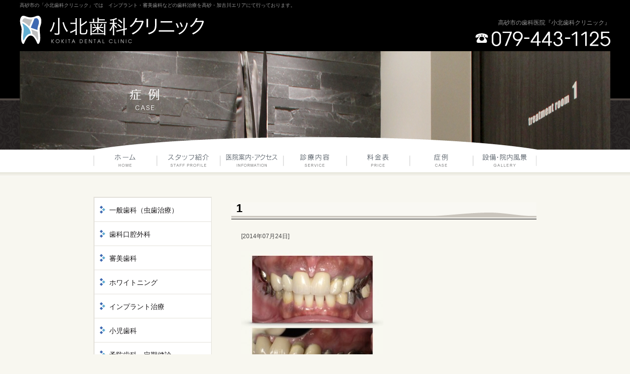

--- FILE ---
content_type: text/html; charset=UTF-8
request_url: https://kokita-dc.com/case/2014/1028/attachment/1-16/
body_size: 6176
content:
<!DOCTYPE html PUBLIC "-//W3C//DTD XHTML 1.0 Transitional//EN" "http://www.w3.org/TR/xhtml1/DTD/xhtml1-transitional.dtd">
<html xmlns="http://www.w3.org/1999/xhtml" lang="ja" xml:lang="ja">
<head>
<meta http-equiv="Content-Type" content="text/html; charset=UTF-8" />

<link rel="alternate" type="application/rss+xml" title="RSS 2.0" href="https://kokita-dc.com/feed/" />
<link rel="alternate" type="text/xml" title="RSS .92" href="https://kokita-dc.com/feed/rss/" />
<link rel="alternate" type="application/atom+xml" title="Atom 1.0" href="https://kokita-dc.com/feed/atom/" />
<link rel="stylesheet" type="text/css" href="https://kokita-dc.com/wp-content/themes/kokita_dc_2/style.css" />

		<!-- All in One SEO 4.0.16 -->
		<title>1 | 高砂市の歯医者『小北歯科クリニック』</title>
		<meta property="og:site_name" content="高砂市の歯医者『小北歯科クリニック』 |" />
		<meta property="og:type" content="article" />
		<meta property="og:title" content="1 | 高砂市の歯医者『小北歯科クリニック』" />
		<meta property="article:published_time" content="2014-07-24T12:36:45Z" />
		<meta property="article:modified_time" content="2014-07-24T12:36:45Z" />
		<meta property="twitter:card" content="summary" />
		<meta property="twitter:domain" content="kokita-dc.com" />
		<meta property="twitter:title" content="1 | 高砂市の歯医者『小北歯科クリニック』" />
		<script type="application/ld+json" class="aioseo-schema">
			{"@context":"https:\/\/schema.org","@graph":[{"@type":"WebSite","@id":"https:\/\/kokita-dc.com\/#website","url":"https:\/\/kokita-dc.com\/","name":"\u9ad8\u7802\u5e02\u306e\u6b6f\u533b\u8005\u300e\u5c0f\u5317\u6b6f\u79d1\u30af\u30ea\u30cb\u30c3\u30af\u300f","publisher":{"@id":"https:\/\/kokita-dc.com\/#organization"}},{"@type":"Organization","@id":"https:\/\/kokita-dc.com\/#organization","name":"\u9ad8\u7802\u5e02\u306e\u6b6f\u533b\u8005\u300e\u5c0f\u5317\u6b6f\u79d1\u30af\u30ea\u30cb\u30c3\u30af\u300f","url":"https:\/\/kokita-dc.com\/"},{"@type":"BreadcrumbList","@id":"https:\/\/kokita-dc.com\/case\/2014\/1028\/attachment\/1-16\/#breadcrumblist","itemListElement":[{"@type":"ListItem","@id":"https:\/\/kokita-dc.com\/#listItem","position":"1","item":{"@id":"https:\/\/kokita-dc.com\/#item","name":"Home","description":"\u9ad8\u7802\u5e02\u306e\u6b6f\u533b\u8005\u300c\u5c0f\u5317\u6b6f\u79d1\u30af\u30ea\u30cb\u30c3\u30af\u300d\u3067\u306f\u3001\u30a4\u30f3\u30d7\u30e9\u30f3\u30c8\u30fb\u5be9\u7f8e\u6b6f\u79d1\u306a\u3069\u306e\u6b6f\u79d1\u6cbb\u7642\u3092\u9ad8\u7802\u30fb\u52a0\u53e4\u5ddd\u30a8\u30ea\u30a2\u306b\u3066\u884c\u3063\u3066\u304a\u308a\u307e\u3059\u3002\u5f97\u610f\u3068\u3059\u308b\u30a4\u30f3\u30d7\u30e9\u30f3\u30c8\u30fb\u5be9\u7f8e\u6b6f\u79d1\u30fb\u4e88\u9632\u6b6f\u79d1\u306e\u4ed6\u3001\u866b\u6b6f\u3084\u6b6f\u5468\u75c5\u306a\u3069\u306e\u4e00\u822c\u6b6f\u79d1\u3001\u5c0f\u5150\u6b6f\u79d1\u3001\u53e3\u8154\u5916\u79d1\u3001\u30db\u30ef\u30a4\u30c8\u30cb\u30f3\u30b0\u3082\u884c\u3063\u3066\u304a\u308a\u307e\u3059\u3002","url":"https:\/\/kokita-dc.com\/"},"nextItem":"https:\/\/kokita-dc.com\/case\/2014\/1028\/attachment\/1-16\/#listItem"},{"@type":"ListItem","@id":"https:\/\/kokita-dc.com\/case\/2014\/1028\/attachment\/1-16\/#listItem","position":"2","item":{"@id":"https:\/\/kokita-dc.com\/case\/2014\/1028\/attachment\/1-16\/#item","name":"1","url":"https:\/\/kokita-dc.com\/case\/2014\/1028\/attachment\/1-16\/"},"previousItem":"https:\/\/kokita-dc.com\/#listItem"}]},{"@type":"Person","@id":"https:\/\/kokita-dc.com\/author\/kokita\/#author","url":"https:\/\/kokita-dc.com\/author\/kokita\/","name":"kokita","image":{"@type":"ImageObject","@id":"https:\/\/kokita-dc.com\/case\/2014\/1028\/attachment\/1-16\/#authorImage","url":"https:\/\/secure.gravatar.com\/avatar\/23463b99b62a72f26ed677cc556c44e8?s=96&d=mm&r=g","width":"96","height":"96","caption":"kokita"}},{"@type":"ItemPage","@id":"https:\/\/kokita-dc.com\/case\/2014\/1028\/attachment\/1-16\/#itempage","url":"https:\/\/kokita-dc.com\/case\/2014\/1028\/attachment\/1-16\/","name":"1 | \u9ad8\u7802\u5e02\u306e\u6b6f\u533b\u8005\u300e\u5c0f\u5317\u6b6f\u79d1\u30af\u30ea\u30cb\u30c3\u30af\u300f","inLanguage":"ja","isPartOf":{"@id":"https:\/\/kokita-dc.com\/#website"},"breadcrumb":{"@id":"https:\/\/kokita-dc.com\/case\/2014\/1028\/attachment\/1-16\/#breadcrumblist"},"author":"https:\/\/kokita-dc.com\/case\/2014\/1028\/attachment\/1-16\/#author","creator":"https:\/\/kokita-dc.com\/case\/2014\/1028\/attachment\/1-16\/#author","datePublished":"2014-07-24T12:36:45+00:00","dateModified":"2014-07-24T12:36:45+00:00"}]}
		</script>
		<!-- All in One SEO -->

<link rel='dns-prefetch' href='//s.w.org' />
<link rel="alternate" type="application/rss+xml" title="高砂市の歯医者『小北歯科クリニック』 &raquo; 1 のコメントのフィード" href="https://kokita-dc.com/case/2014/1028/attachment/1-16/feed/" />
		<script type="text/javascript">
			window._wpemojiSettings = {"baseUrl":"https:\/\/s.w.org\/images\/core\/emoji\/2.3\/72x72\/","ext":".png","svgUrl":"https:\/\/s.w.org\/images\/core\/emoji\/2.3\/svg\/","svgExt":".svg","source":{"concatemoji":"https:\/\/kokita-dc.com\/wp-includes\/js\/wp-emoji-release.min.js?ver=4.9.2"}};
			!function(a,b,c){function d(a,b){var c=String.fromCharCode;l.clearRect(0,0,k.width,k.height),l.fillText(c.apply(this,a),0,0);var d=k.toDataURL();l.clearRect(0,0,k.width,k.height),l.fillText(c.apply(this,b),0,0);var e=k.toDataURL();return d===e}function e(a){var b;if(!l||!l.fillText)return!1;switch(l.textBaseline="top",l.font="600 32px Arial",a){case"flag":return!(b=d([55356,56826,55356,56819],[55356,56826,8203,55356,56819]))&&(b=d([55356,57332,56128,56423,56128,56418,56128,56421,56128,56430,56128,56423,56128,56447],[55356,57332,8203,56128,56423,8203,56128,56418,8203,56128,56421,8203,56128,56430,8203,56128,56423,8203,56128,56447]),!b);case"emoji":return b=d([55358,56794,8205,9794,65039],[55358,56794,8203,9794,65039]),!b}return!1}function f(a){var c=b.createElement("script");c.src=a,c.defer=c.type="text/javascript",b.getElementsByTagName("head")[0].appendChild(c)}var g,h,i,j,k=b.createElement("canvas"),l=k.getContext&&k.getContext("2d");for(j=Array("flag","emoji"),c.supports={everything:!0,everythingExceptFlag:!0},i=0;i<j.length;i++)c.supports[j[i]]=e(j[i]),c.supports.everything=c.supports.everything&&c.supports[j[i]],"flag"!==j[i]&&(c.supports.everythingExceptFlag=c.supports.everythingExceptFlag&&c.supports[j[i]]);c.supports.everythingExceptFlag=c.supports.everythingExceptFlag&&!c.supports.flag,c.DOMReady=!1,c.readyCallback=function(){c.DOMReady=!0},c.supports.everything||(h=function(){c.readyCallback()},b.addEventListener?(b.addEventListener("DOMContentLoaded",h,!1),a.addEventListener("load",h,!1)):(a.attachEvent("onload",h),b.attachEvent("onreadystatechange",function(){"complete"===b.readyState&&c.readyCallback()})),g=c.source||{},g.concatemoji?f(g.concatemoji):g.wpemoji&&g.twemoji&&(f(g.twemoji),f(g.wpemoji)))}(window,document,window._wpemojiSettings);
		</script>
		<style type="text/css">
img.wp-smiley,
img.emoji {
	display: inline !important;
	border: none !important;
	box-shadow: none !important;
	height: 1em !important;
	width: 1em !important;
	margin: 0 .07em !important;
	vertical-align: -0.1em !important;
	background: none !important;
	padding: 0 !important;
}
</style>
<script type='text/javascript' src='https://kokita-dc.com/wp-includes/js/jquery/jquery.js?ver=1.12.4'></script>
<script type='text/javascript' src='https://kokita-dc.com/wp-includes/js/jquery/jquery-migrate.min.js?ver=1.4.1'></script>
<link rel='https://api.w.org/' href='https://kokita-dc.com/wp-json/' />
<link rel="EditURI" type="application/rsd+xml" title="RSD" href="https://kokita-dc.com/xmlrpc.php?rsd" />
<link rel="wlwmanifest" type="application/wlwmanifest+xml" href="https://kokita-dc.com/wp-includes/wlwmanifest.xml" /> 
<meta name="generator" content="WordPress 4.9.2" />
<link rel='shortlink' href='https://kokita-dc.com/?p=1029' />
<link rel="alternate" type="application/json+oembed" href="https://kokita-dc.com/wp-json/oembed/1.0/embed?url=https%3A%2F%2Fkokita-dc.com%2Fcase%2F2014%2F1028%2Fattachment%2F1-16%2F" />
<link rel="alternate" type="text/xml+oembed" href="https://kokita-dc.com/wp-json/oembed/1.0/embed?url=https%3A%2F%2Fkokita-dc.com%2Fcase%2F2014%2F1028%2Fattachment%2F1-16%2F&#038;format=xml" />
<!-- Wordbooker generated tags --><meta property="og:locale" content="en_US" /> <meta property="og:site_name" content="高砂市の歯医者『小北歯科クリニック』 - " /> <meta property="og:type" content="article" /> <meta property="og:title" content="1"/> <meta property="og:url" content="https://kokita-dc.com/case/2014/1028/attachment/1-16/" /> <meta property="og:image" content="https://kokita-dc.com/wp-content/uploads/2014/07/1-289x300.jpeg" /> <!-- End Wordbooker og tags -->		<style type="text/css">.recentcomments a{display:inline !important;padding:0 !important;margin:0 !important;}</style>
		<link rel="icon" href="https://kokita-dc.com/wp-content/uploads/2017/04/cropped-KDC-f1-1-32x32.png" sizes="32x32" />
<link rel="icon" href="https://kokita-dc.com/wp-content/uploads/2017/04/cropped-KDC-f1-1-192x192.png" sizes="192x192" />
<link rel="apple-touch-icon-precomposed" href="https://kokita-dc.com/wp-content/uploads/2017/04/cropped-KDC-f1-1-180x180.png" />
<meta name="msapplication-TileImage" content="https://kokita-dc.com/wp-content/uploads/2017/04/cropped-KDC-f1-1-270x270.png" />
<script type="text/javascript" src="https://kokita-dc.com/wp-content/themes/kokita_dc_2/js/jquery.cookie.js"></script>
<script type="text/javascript" src="https://kokita-dc.com/wp-content/themes/kokita_dc_2/js/common.js"></script>
<script type="text/javascript" src="https://kokita-dc.com/wp-content/themes/kokita_dc_2/js/swfobject.js"></script>

<script>
  (function(i,s,o,g,r,a,m){i['GoogleAnalyticsObject']=r;i[r]=i[r]||function(){
  (i[r].q=i[r].q||[]).push(arguments)},i[r].l=1*new Date();a=s.createElement(o),
  m=s.getElementsByTagName(o)[0];a.async=1;a.src=g;m.parentNode.insertBefore(a,m)
  })(window,document,'script','//www.google-analytics.com/analytics.js','ga');

  ga('create', 'UA-43981116-3', 'kokita-dc.com');
  ga('send', 'pageview');

</script>

<!-- Google tag (gtag.js) -->
<script async src="https://www.googletagmanager.com/gtag/js?id=G-YSLF3Z1WPS"></script>
<script>
  window.dataLayer = window.dataLayer || [];
  function gtag(){dataLayer.push(arguments);}
  gtag('js', new Date());

  gtag('config', 'G-YSLF3Z1WPS');
</script>

</head>
<body>
<!-- wrapper start -->
<div id="wrapper">
	<!-- header start -->
	<div id="header">
		<div id="header_content">
			<h1><a href="https://kokita-dc.com/"><span>小北歯科クリニック</span></a></h1>
			<h2>高砂市の「小北歯科クリニック」では　インプラント・審美歯科などの歯科治療を高砂・加古川エリアにて行っております。</h2>
			<div class="tel">
				高砂市の歯科医院『小北歯科クリニック』<br />
				<img src="https://kokita-dc.com/wp-content/themes/kokita_dc_2/images/header_tel.png" alt="" />
			</div>
							<div id="main_image"><img src="https://kokita-dc.com/wp-content/themes/kokita_dc_2/images/sub_image_case.png" /></div>
					</div>
		<div id="header_menu">
			<ul>
				<li class="menu_1"><a href="https://kokita-dc.com/"><span>HOME</span></a></li>
				<li class="menu_2"><a href="https://kokita-dc.com/staff/"><span>スタッフ紹介</span></a></li>
				<li class="menu_3"><a href="https://kokita-dc.com/info/"><span>医院案内・アクセス</span></a></li>
				<li class="menu_4"><a href="https://kokita-dc.com/service/"><span>診療内容</span></a></li>
				<li class="menu_5"><a href="https://kokita-dc.com/price/"><span>料金表</span></a></li>
				<li class="menu_6"><a href="https://kokita-dc.com/case/"><span>症例</span></a>  </li>
				<li class="menu_7"><a href="https://kokita-dc.com/gallery/"><span>設備・院内風景</span></a></li>
			</ul>
		</div>
	</div>
	<!-- header end -->
	<hr />
	<!-- content start -->
	<div id="content">
	<div id="main" class="single">
		<h3>1</h3>
		<div class="inner">
							<p class="date">[2014年07月24日]</p>
														<p class="attachment"><a href='https://kokita-dc.com/wp-content/uploads/2014/07/1.jpeg'><img width="289" height="300" src="https://kokita-dc.com/wp-content/uploads/2014/07/1-289x300.jpeg" class="attachment-medium size-medium" alt="" srcset="https://kokita-dc.com/wp-content/uploads/2014/07/1-289x300.jpeg 289w, https://kokita-dc.com/wp-content/uploads/2014/07/1.jpeg 450w" sizes="(max-width: 289px) 100vw, 289px" /></a></p>
					</div>
		<div class="navigation">
			<div class="alignleft">&laquo; <a href="https://kokita-dc.com/case/2014/1028/" rel="prev">【インプラント、審美歯科】臼歯部インプラント治療とCAD/CAM冠の症例</a></div>
			<div class="alignright"></div>
		</div>
	</div>
	<div id="sidebar">
	<ul id="sidebar_menu">
		<li><a href="https://kokita-dc.com/service/#head_1"><span>一般歯科（虫歯治療）</span></a></li>
		<li><a href="https://kokita-dc.com/service/#head_2"><span>歯科口腔外科</span></a></li>
		<li><a href="https://kokita-dc.com/service/#head_3"><span>審美歯科</span></a></li>
		<li><a href="https://kokita-dc.com/service/#head_4"><span>ホワイトニング</span></a></li>
		<li><a href="https://kokita-dc.com/service/#head_5"><span>インプラント治療</span></a></li>
		<li><a href="https://kokita-dc.com/service/#head_6"><span>小児歯科</span></a></li>
		<li><a href="https://kokita-dc.com/service/#head_7"><span>予防歯科・定期健診</span></a></li>
		<li><a href="https://kokita-dc.com/service/#head_8"><span>歯周病治療</span></a></li>
	</ul>

	<div class="mbottom" style="margin-bottom: 10px;">
		<a href="https://v2.apodent.jp/app/entry/228/kokita/" target="_blank" rel="nofollow"><img src="https://kokita-dc.com/wp-content/themes/kokita_dc_2/images/yoyaku_banner.jpeg" /></a>
	</div>

	<div class="mbottom" style="margin-bottom: 10px;">
		<!--<a href="/news/2014/625/"><img src="/wp-content/uploads/2015/04/hpstaff_banar.png" alt="スタッフ募集" width="" height=""> </a>-->
		<a target="_blank" rel="nofollow" href="https://www.instagram.com/kokita_dental_clinic/"><img src="/wp-content/uploads/2020/04/insta.png" alt="instagram" width="" height=""></a>
	</div>
  
	<div id="sidebar_info">
		<h3>小北歯科クリニック</h3>
		<div class="block">
			〒676-0064<br />
			高砂市高砂町北本町1105
		</div>
		<img src="https://kokita-dc.com/wp-content/themes/kokita_dc_2/images/sidebar_tel.png" style="margin: 0 0 16px 0;" />
		<img src="https://kokita-dc.com/wp-content/themes/kokita_dc_2/images/sidebar_time.png?202103" />		<span style="color: #970F00;">【休診日】木土午後、日、祝</span>
		<hr />
		<p>最終受付は午前・午後ともに診療時間の３０分前となります。</p>
		<div align="center" style="color: #970F00;"><b>駐車場はクリニック裏側にございます。</b></div>
		<div class="map"><a href="https://kokita-dc.com/info/#access"><img src="https://kokita-dc.com/wp-content/themes/kokita_dc_2/images/sidebar_map.png" /></a></div>
		<div class="text">高砂市にある歯科医院「小北歯科」では、一般歯科、口腔外科、審美歯科、ホワイトニング、インプラント、小児歯科、予防歯科などの科目を行っており、特にその中でもインプラント、審美歯科に力を入れております。最寄り駅は高砂駅なので高砂市だけでなく加古川市からも通院しやすい立地となっております。</div>
	</div>

  <ul id="sidebar_banner">
  	<li><a href="http://www.ns-search.jp" target="_blank"><img src="https://kokita-dc.com/wp-content/themes/kokita_dc_2/images/banner_2.jpg" border="0" alt="歯医者やインプラントの情報ならノーベルスマイル "></a></li>
  	<li><a href="http://www.surugabank.co.jp/dental/" target="_blank"><img src="https://kokita-dc.com/wp-content/themes/kokita_dc_2/images/Dental.png" border="0" alt=""></a></li>
		<li><img src="https://kokita-dc.com/wp-content/themes/kokita_dc_2/images/sidebar_qr.png" /></li>
	</ul>
</div>
    <!-- <div class="to_top"><a href="#top"><img src="https://kokita-dc.com/wp-content/themes/kokita_dc_2/images/to_top_bg.png" /></a></div> -->

	</div>
	<!-- content end -->
	<!-- footer start -->
	<div id="footer">
		<div id="footer_content">
			<div id="footer_menu">
				<ul>
					<li class="home"><a href="https://kokita-dc.com/"><span>HOME</span></a></li>
					<li><a href="https://kokita-dc.com/staff/"><span>スタッフ紹介</span></a></li>
					<li><a href="https://kokita-dc.com/info/"><span>医院案内・アクセス</span></a></li>
					<li><a href="https://kokita-dc.com/service/"><span>診療内容</span></a></li>
					<li><a href="https://kokita-dc.com/price/"><span>料金表</span></a></li>
					<li><a href="https://kokita-dc.com/gallery/"><span>設備・院内風景</span></a></li>
				</ul>
			</div>
			<div id="footer_text">
        高砂市にある歯科医院「小北歯科」は、インプラント、審美歯科に力を入れております。もちろん一般歯科、口腔外科、小児歯科、予防歯科などの科目も診療しております。<br />
				最寄り駅は高砂駅なので高砂市だけでなく加古川市からも通院しやすい立地となっております。
			</div>
			<div id="footer_copyright">Copyright (C) 2026 KOKITA DENTAL CLINIC, All Rights Reserved.</div>
			<div id="footer_supported"><a href="http://breathq.jp/" title="BreathQ" target="_blank">Supported by BreathQ.</a></div>
		</div>
	</div>
	<!-- footer end -->
	<hr />
</div>
<!-- wrapper end -->
<!-- 48 queries. 0.203 seconds. -->
 <div id="fb-root"></div>
     <script type="text/javascript">
      window.fbAsyncInit = function() {
	FB.init({
	 appId  : '',
	  status : true, // check login status
	  cookie : true, // enable cookies to allow the server to access the session
	  xfbml  : true,  // parse XFBML
	  oauth:true
	});
      };

      (function() {
	var e = document.createElement('script');e.src = document.location.protocol + '//connect.facebook.net/en_US/all.js';	e.async = true;
	document.getElementById('fb-root').appendChild(e);
      }());
    </script>
<!-- Wordbooker code revision : 2.1.40 R00 - Don't Let Me Down Gently -->
<script type='text/javascript' src='https://kokita-dc.com/wp-includes/js/jquery/ui/core.min.js?ver=1.11.4'></script>
<script type='text/javascript' src='https://kokita-dc.com/wp-includes/js/jquery/ui/widget.min.js?ver=1.11.4'></script>
<script type='text/javascript' src='https://kokita-dc.com/wp-includes/js/jquery/ui/mouse.min.js?ver=1.11.4'></script>
<script type='text/javascript' src='https://kokita-dc.com/wp-includes/js/jquery/ui/draggable.min.js?ver=1.11.4'></script>
<script type='text/javascript' src='https://kokita-dc.com/wp-includes/js/wp-embed.min.js?ver=4.9.2'></script>
</body>
</html>


--- FILE ---
content_type: text/css
request_url: https://kokita-dc.com/wp-content/themes/kokita_dc_2/style.css
body_size: 2021
content:
@charset "utf-8";
@import url(./reset.css);
@import url(./top.css);
@import url(./other.css);

/*
Theme Name: kokita_dc_2
Theme URI: http://nijimo.jp/
Description: kokita_dc_2
Version: 1.0
Author: 株式会社ニジモ
Tags:
*/

body {
	color: #444;
	font-size: 62.5%;
	font-family:'ヒラギノ角ゴ Pro W3','Hiragino Kaku Gothic Pro','メイリオ',Meiryo,'ＭＳ Ｐゴシック',sans-serif;
	background: #F8F7F0 url(./images/body_bg.png) bottom repeat-x;
}

img {
	vertical-align: top;
}

a {
	color: #0A50A1;
}

a:visited {
	color: #995899;
}

a:hover {
	color: #FF9900;
}

a img {
	border: none;
}

p {
	margin-bottom: 20px;
}

hr {
	display: none;
}

table {
	margin-bottom: 16px;
	width: 100%;
}

th {
	padding: 8px;
	font-weight: 400;
	text-align: left;
	border: #BFB8B0 solid 1px;
	vertical-align: middle;
	background: #F7F7F7;
}

th.head {
	padding: 2px 8px;
	font-size: 1.2em;
}

td {
	padding: 8px;
	background: #fff;
	border: #BFB8B0 solid 1px;
	vertical-align: top;
}

table.nostyle {
	width: auto;
}

table.nostyle th,
table.nostyle td {
	padding: 0 12px 0 0;
	vertical-align: top;
	background: none;
	border: none;
}

#wrapper {
	position: relative;
	margin: 0 auto;
	zoom:1;
}

#header {
	min-width: 900px;
	background: url(./images/bg.png) top repeat-x;
}

#header_content {
	position: relative;
	margin: 0 auto;
	padding: 32px 0 0 0;
	min-width: 900px;
	max-width: 1200px;
	overflow: hidden;
}

#header h1 {
	margin: 0 0 14px 0;
	background: url(./images/logo.png) no-repeat;
}

#header h1 a {
	display: block;
	width: 375px;
	height: 58px;
}

#header h1 a span {
	position: absolute;
	overflow: hidden;
	text-indent: -8000px;
}

#header h2 {
	position: absolute;
	top: 0;
	left: 0;
	height: 22px;
	line-height: 22px;
	color: #999;
	font-weight: 400;
}

#header .tel {
	position: absolute;
	top: 28px;
	right: 0;
	color: #999;
	font-size: 1.2em;
	line-height: 3em;
	text-align: right;
}

#header_menu {
	height: 56px;
	overflow: hidden;
	background: #fff bottom url(./images/menu_bg.png);
}

#header_menu ul {
	margin: 0 auto;
	width: 900px;
}

#header_menu li {
	float: left;
	display: inline;
}

#header_menu li.menu_1 a { background: url(./images/header_menu_1_bg.png); }
#header_menu li.menu_2 a { background: url(./images/header_menu_2_bg.png); }
#header_menu li.menu_3 a { background: url(./images/header_menu_3_bg.png); }
#header_menu li.menu_4 a { background: url(./images/header_menu_4_bg.png); }
#header_menu li.menu_5 a { background: url(./images/header_menu_5_bg.png); }
#header_menu li.menu_6 a { background: url(./images/header_menu_6_bg.png); }
#header_menu li.menu_7 a { background: url(./images/header_menu_7_bg.png); }

#header_menu li.menu_1 a,
#header_menu li.menu_2 a,
#header_menu li.menu_3 a,
#header_menu li.menu_7 a { 
	width: 129px;
}

#header_menu li.menu_4 a,
#header_menu li.menu_5 a,
#header_menu li.menu_6 a { 
	width: 128px;
}

#header_menu li a {
	display: block;
	/* width: 150px; */
	height: 56px;
	background-position: top;
}

#header_menu li a span {
	position: absolute;
	overflow: hidden;
	text-indent: -8000px;
}

#content {
	line-height: 1.8;
	margin: 0 auto;
	width: 900px;
	font-size: 1.2em;
	overflow: hidden;
}

#main {
	float: right;
	display: inline;
	margin-top: 40px;
	width: 620px;
}

#main h3 {
	position: relative;
	margin-bottom: 24px;
	padding: 0 0 0 10px;
	color: #000;
	font-size: 1.9em;
	font-weight: 800;
	line-height: 46px;
	background: url(./images/h3_bg.png) bottom no-repeat;
}

#main h4 {
	position: relative;
	margin-bottom: 16px;
	padding: 0 0 0 36px;
	color: #000;
	font-size: 1.2em;
	font-weight: 400;
	background: url(./images/h4_bg.png) 20px 50% no-repeat;
	border-top: dotted 1px #82827e;
	border-bottom: dotted 1px #82827e;
}

#content hr {
	margin: 4px 0;
	display: block;
	height: 1px;
	border: none;
	border-bottom: dotted #aaa 1px;
	vertical-align: top;
}

#content .inner {
	margin-bottom: 30px;
	padding: 0 20px;
}

#content .oflow {
	overflow: hidden;
}

#content .box {
	padding: 19px 19px 0 19px;
	border: solid 1px #999;
}

#content .navigation {
	width: 100%;
	margin-bottom: 20px;
}

#content .navigation:after {
    content: ".";
    display: block;
    visibility: hidden;
    height: 0.1px;
    font-size: 0.1em;
    line-height: 0;
    clear: both;
}

#content .pager {
	margin: 0 auto;
	width: 25%;
}

#content .pager:after {
    content: ".";
    display: block;
    visibility: hidden;
    height: 0.1px;
    font-size: 0.1em;
    line-height: 0;
    clear: both;
}

#sidebar {
	float: left;
	display: inline;
	margin-top: 40px;
	width: 240px;
}

#sidebar_menu {
	margin: 0 0 36px 0;
	overflow: hidden;
	border: solid 1px #E3E1DA;
}

#sidebar_menu li {
	float: left;
	margin: 0 0 -1px 0;
	border: solid 1px #E3E1DA;
}

#sidebar_menu li a {
	display: block;
	padding: 0 0 0 30px;
	width: 238px;
	height: 48px;
	color: #191719;
	font-size: 14px;
	text-decoration: none;
	line-height: 50px;
  background: #fff 10px 50% url(./images/sidebar_menu_h3_bg.png) no-repeat;
}

#sidebar_info {
	margin-bottom: 20px;
}

#sidebar_info h3 {
	margin-bottom: 6px;
	padding: 0 0 0 15px;
	color: #0A080A;
	font-size: 1.2em;
	font-weight: 400;
	border-bottom: solid 2px #939393;
  background: url(./images/sidebar_h3_bg.png) left no-repeat;
}

#sidebar_info img {
	vertical-align: top;
}

#sidebar_info .block {
	margin: 10px 0 20px 0;
	line-height: 140%;
}

#sidebar_info .map {
	margin-bottom: 10px;
}

#sidebar_info .text {
	font-size: 10px;
	line-height: 1.3;
	color: #999;
}

#sidebar_banner li {
	text-align: center;
	margin: 0 0 10px 0;
}

#sidebar_banner li img {
	vertical-align: top;
}

#footer {
	clear: both;
	background: #fff;
	font-size: 90%;
	zoom: 1;
	background: #fff url(./images/footer_bg.png) top repeat-x;
}

#footer_content {
	margin: 0 auto;
	width: 900px;
	line-height: 1.2;
}

#footer_menu {
}

#footer_menu ul {
	height: 28px;
	line-height: 28px;
	margin-bottom: 8px;
	text-align: center;
}

#footer_menu ul li {
	display: inline;
	zoom: 1;
}

#footer_menu ul li a {
	padding: 0 28px;
	color: #ccc;
  font-size: 10px;
	text-decoration: none;
	border-right: solid 1px #ccc;
}

#footer_menu ul li.home a {
	border-left: solid 1px #ccc;
}

#footer_text {
	margin-bottom: 6px;
	text-align: center;
	line-height: 1.2em;
	color: #888;
}

#footer_copyright {
	margin-bottom: 4px;
  color: #333;
	text-align: center;
}

#footer_supported {
  color: #aaa;
	text-align: center;
}

#footer_supported a {
  color: #aaa;
	text-decoration: none;
}

.detail {
	text-align: right;
	padding: 0 0 12px 0;
}

.detail a {
	padding-left: 15px;
	color: #FF9530;
	background: url(./images/top_department_detail_bg.png) left no-repeat;
}

.service .detail {
	text-align: left;
	padding: 0 0 12px 0;
}

.service .detail a {
	padding-left: 15px;
	color: #00ADCF;
	background: url(./images/top_department_detail_bg.png) left no-repeat;
}

.to_top {
	clear: both;
  position: relative;
  top: 20px;
	padding: 12px 0;
	text-align: right;
	zoom: 1;
}

.to_top a {
	padding-left: 14px;
	color: #f90;
}

.aligncenter {
	display: block;
	margin-left: auto;
	margin-right: auto;
}

.alignright {
	float: right;
	display: inline;
	margin-left: 16px;
}

.alignleft {
	float: left;
	display: inline;
	margin-right: 16px;
}

.red {
	color: #FF3248;
}

.blue {
	color: #0062B8;
}

.wpcf7-response-output {
	text-align: center;
}

.wpcf7-not-valid-tip-no-ajax {
	float: left;
	display: block;
	color: #f00;
}

.wpcf7-validation-errors {
	color: #f00;
}

.clear {
	clear: both;
}

--- FILE ---
content_type: text/css
request_url: https://kokita-dc.com/wp-content/themes/kokita_dc_2/top.css
body_size: 612
content:
@charset "utf-8";

#main.top .department {
	margin-bottom: 10px;
	overflow: hidden;
}

#main.top .department li {
	float: left;
	margin: 0 0 10px 0;
  width: 300px;
  height: 177px;
	line-height: 1.4em;
	overflow: hidden;
}

#main.top .department li.list_1 {
  background: url(./images/department_list_1_bg.png) 0 0 no-repeat;
}

#main.top .department li.list_2 {
  background: url(./images/department_list_2_bg.png) 0 0 no-repeat;
}

#main.top .department li.list_1,
#main.top .department li.list_3 {
	margin-right: 20px;
}

#main.top .department li h3 {
	margin: 0;
	padding: 0;
  height: 64px;
	background: none;
}

#main.top .department li h3 a {
	display: block;
  height: 64px;
  text-indent: -8000px;
}

#main.top .department li h4 {
	margin: 0 0 8px 0;
	padding: 0 0 0 12px;
	height: auto;
	font-size: 14px;
	line-height: 1.4em;
	color: #191719;
  font-weight: 400;
	background: none;
	border: none
}

#main.top .department li img {
	float: right;
	display: inline;
	margin-right: 7px;
}

#main.top .department li .text {
	width: 180px;
  padding: 0 0 0 12px;
}

#main.top .department_menu {
	padding: 0 0 6px 0;
	overflow: hidden;
	zoom: 1;
}

#main.top .department_menu li {
	float: left;
  margin: 0 10px 10px 0;
}

#main.top .department_menu li.list_3,
#main.top .department_menu li.list_6 {
  margin-right: 0;
}

#main.top .information img {
	float: right;
}

#main.top .information {
  padding: 0 20px;
  overflow: hidden;
}

#main.top .information .q {
  margin: 0 0 30px 30px;
  font-size: 14px;
  font-weight: 800;
  color: #000;
}

#main.top .posts_news {
  margin: 0 0 20px 0;
  background: #fff;
  border: solid 1px #D4D1CA;
}

#main.top .posts_news h3 {
  margin-bottom: 10px;
  height: 60px;
  background: url(./images/top_news_h3_bg.png) 1px 1px no-repeat;
}

#main.top .posts_news h3 span {
  position: absolute;
  overflow: hidden;
  text-indent: -8000px;
}

#main.top .posts_news dl {
  padding: 0 30px;
}

#main.top .posts_news dt {
  position: absolute;
  color: #999;
}

#main.top .posts_news dd {
  padding: 0 0 10px 10em;
}

#main.top .posts_news dd a {
  color: #666;
}
#main.top .posts_news dd a:hover {
  color: #000;
}

#main.top .posts_news .more {
  padding: 0 20px 12px 0;
  text-align: right;
}

#main.top .posts_news .more a {
  padding-left: 15px;
  color: #00A0C6;
  font-size: 90%;
  background: url(./images/top_department_detail_bg.png) left no-repeat;
}




--- FILE ---
content_type: text/css
request_url: https://kokita-dc.com/wp-content/themes/kokita_dc_2/other.css
body_size: 1182
content:
@charset "utf-8";

#main.category dd {
  margin: 0 0 4px 0;
  padding: 0 0 4px 0;
	border-bottom: dotted 1px #999;
}

#main.info .name {
  color: #00358a;
  font-size: 1.4em;
}

#main.price th {
  width: 40%;
}

#main.price td {
  text-align: right;
}

.mbottom {
margin-bottom: 10px;
}

.implant h5 {
color: #2E57A5;
font-size: 1.2em;
}

.implant .box h6, .prevent .box h6 {
padding: 4px 8px;
margin: 0 0 10px;
background: #2E57A5;
color: #fff;
font-size: 15px;
text-align: center;
font-weight: 400;
}

.box-red {
padding: 10px;
border: 1px solid red;
margin-bottom: 10px;

}
.point {
padding-left: 85px;
    background: url(./images/implant_img_point.png) no-repeat left 10px center;
}

.box-r {
border-radius: 8px;
}

#content .implant .box {
padding: 8px;
}

.implant .case .case-block {
margin-bottom: 20px;
overflow: hidden;
}


.implant .case .case-block .case-item {
width: 50%;
float: left;
box-sizing: border-box;
padding: 8px;
background: #fff;
}

.implant .case .case-block .case-title {
border-bottom: 2px solid #4FA1CA;
color: #4FA1CA;
font-weight: 700;
font-size: 18px;
padding-left: 120px;
background-repeat: no-repeat;
background-position: left bottom;
min-height: 36px;
}

.case_1 .case-title {background-image: url(./images/implant_case_1.png);}
.case_2 .case-title {background-image: url(./images/implant_case_2.png);}
.case_3 .case-title {background-image: url(./images/implant_case_3.png);}

.step .step-block {
background-position: left top;
background-repeat: no-repeat;
padding-left: 60px;
position: relative;
 margin-bottom: 20px;

}

.step .step-block:after {
    content: '';
    display: inline-block;
    position: absolute;
    width: 60px;
    height: 17px;
    bottom: -10px;
    margin: 0 auto;
    right: 0;
    left: 0;
    background: url(./images/implant_step_dt.png) no-repeat left bottom;
}

.step .step-block:last-child:after {
display: none;
}

.step .step_1.step-block {background-image: url(./images/implant_step_1.png);}
.step .step_2.step-block {background-image: url(./images/implant_step_2.png);}
.step .step_3.step-block {background-image: url(./images/implant_step_3.png);}


.step .step-block .step-title {
color: #2E57A5;
font-size: 1.2em;
font-weight: 700;

}

.implant .faq .faq-block {
padding: 20px 0;
border-bottom: 1px dashed #ccc;
}

.implant .faq .faq-block .faq-item_q {
color: #0095D7;
font-weight: 700;
font-size: 18px;
margin-bottom: 20px;
}
.implant .faq .faq-block .faq-item_a {
    padding: 10px;
    background: #E9F3FA;
    position: relative;
    padding-left: 55px;
}

.implant .faq .faq-block .faq-item_a:before {
    content: 'A';
    font-weight: 700;
    font-size: 24px;
    color: red;
    display: inline-block;
    position: absolute;
    left: 10px;
    top: 7px;
}

.center {
text-align: center;
}

.implant .shorei .shorei-block {
padding: 10px;
margin-bottom: 20px;
background: #fff;
}

.implant .shorei .shorei-block .title {
border-bottom: 1px solid #000;
margin-bottom: 12px;
font-weight: 700;
font-size: 1.3em;
color: #351E00;
}

.banner_lists li {
margin-bottom: 10px;
}

.esthetic h5 {
font-size: 15px;
color: #00469A;
}
.esthetic h6 {
font-size: 14px;
color: #938073;
}


.esthetic .menu .menu-block {
padding: 15px;
margin-bottom: 20px;
background: #fff;
}

.esthetic .menu .menu-block .menu-block-title {
font-weight:700;
font-size: 15px;
color: #00469A;
border-bottom: 1px solid;
margin-bottom: 15px;
}

.esthetic .osusume {
border: 1px solid #ccc;
margin-bottom: 20px;
}

.esthetic .osusume .osusume-block {
margin: 10px;
color: #E41B48;
}

.esthetic .osusume .osusume-block h5.title {
border-bottom: 2px solid;
margin-bottom: 10px;
color: #E41B48;
}

.prevent .prevent_block {
padding: 8px 0;
border-bottom: 1px dashed #ccc;
background-position: left top 10px;
background-repeat: no-repeat;
min-height: 75px;
padding-left: 75px;
}

.prevent .prevent_block.block_1 {
background-image: url(./images/prevent/prevent_img_5.png);
}
.prevent .prevent_block.block_2 {
background-image: url(./images/prevent/prevent_img_6.png);
}
.prevent .prevent_block.block_3 {
background-image: url(./images/prevent/prevent_img_7.png);
}
.prevent .prevent_block.block_4 {
background-image: url(./images/prevent/prevent_img_8.png);
}
.prevent .prevent_block.block_5 {
background-image: url(./images/prevent/prevent_img_8.png);
}
.prevent .prevent_block.block_6 {
background-image: url(./images/prevent/prevent_img_9.png);
}


.prevent .prevent_block:last-child {
border: none;
}

.prevent .prevent_block h5 {
color: #2E57A5;
}

.sub-title {
color: #2E57A5;
font-weight: 700;
margin-bottom: 1.2em;
font-size: 1.2em;
}
.prevent .sample {
    padding: 15px;
    margin-bottom: 20px;
    background: #fff;
overflow: hidden;
}

.prevent .sample .title {
border-bottom: 1px solid;
font-weight: 700;
font-size: 1.1em;
margin-bottom: 1.2em;
color: #3E2417;
}